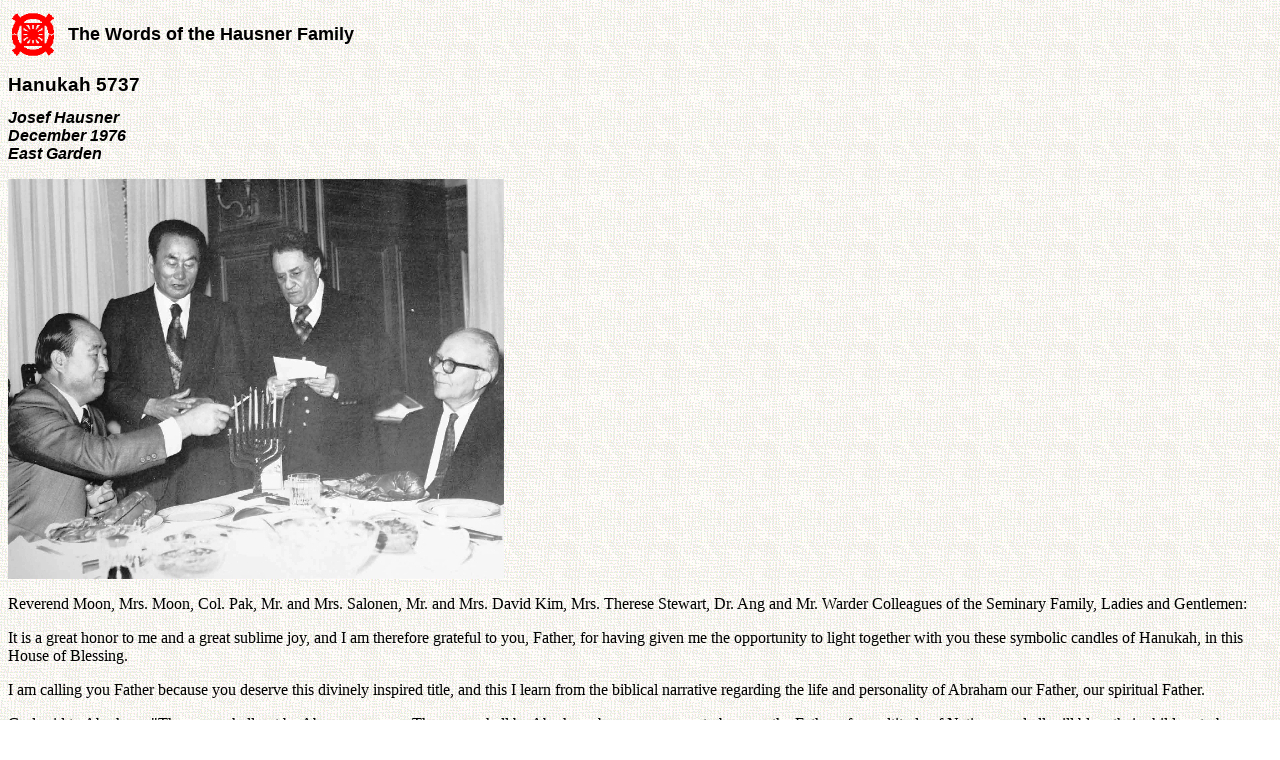

--- FILE ---
content_type: text/html
request_url: https://www.tparents.org/Library/Unification/Talks1/Hausner/Hausner-761200.htm
body_size: 6710
content:
<!DOCTYPE HTML PUBLIC "-//W3C//DTD HTML 4.0 Transitional//EN">
<HTML>
<HEAD>
	<META HTTP-EQUIV="CONTENT-TYPE" CONTENT="text/html; charset=windows-1252">
	<TITLE>Hanukah 5737 - Josef Hausner</TITLE>
	<META NAME="GENERATOR" CONTENT="OpenOffice.org 3.1  (Win32)">
	<META NAME="CREATED" CONTENT="0;0">
	
	<META NAME="CHANGED" CONTENT="20110430;4330700">
	<STYLE TYPE="text/css">
	<!--
		TD P { page-break-before: auto; page-break-after: auto }
		H1 { font-family: "Arial", sans-serif; font-size: 14pt }
		P { page-break-before: auto; page-break-after: auto }
		H2 { font-family: "Arial", sans-serif; font-size: 12pt; font-style: italic }
	-->
	</STYLE>
</HEAD>
<BODY LANG="en-US" BACKGROUND="AMOEBA.GIF" DIR="LTR">
<TABLE CELLPADDING=2 CELLSPACING=2 STYLE="page-break-before: always">
	<TR>
		<TD WIDTH=50>
			<P><IMG SRC="UC62.gif" NAME="graphics1" ALIGN=BOTTOM WIDTH=42 HEIGHT=45 BORDER=0></P>
		</TD>
		<TD WIDTH=550>
			<P><FONT FACE="Arial, Helvetica"><FONT SIZE=4><B>The Words of the
			Hausner Family</B></FONT></FONT></P>
		</TD>
	</TR>
</TABLE>
<H1>Hanukah 5737</H1>
<H2>Josef Hausner<BR>December 1976<BR>East Garden</H2>
<P><IMG SRC="Hausner-761200.jpg" NAME="graphics1" ALIGN=BOTTOM WIDTH=496 HEIGHT=400 BORDER=0></P>
<P>Reverend Moon, Mrs. Moon, Col. Pak, Mr. and Mrs. Salonen, Mr. and
Mrs. David Kim, Mrs. Therese Stewart, Dr. Ang and Mr. Warder
Colleagues of the Seminary Family, Ladies and Gentlemen:</P>
<P>It is a great honor to me and a great sublime joy, and I am
therefore grateful to you, Father, for having given me the
opportunity to light together with you these symbolic candles of
Hanukah, in this House of Blessing.</P>
<P>I am calling you Father because you deserve this divinely inspired
title, and this I learn from the biblical narrative regarding the
life and personality of Abraham our Father, our spiritual Father.</P>
<P>God said to Abraham: &quot;Thy name shall not be Abram anymore.
Thy name shall be Abraham, because you are to become the Father of a
multitude of Nations, and all will bless their children to be
offspring and spiritual descendants of Abraham.&quot;</P>
<P>Why did Abraham, who was childless, deserve to be called a &quot;Father
of a multitude of Nations&quot;? There is apparently a contradiction
here between the statement and the fact. And yet, if we study the
sources in depth, we will be able to remove this contradiction.</P>
<P><A NAME="DDE_LINK"></A>According to our tradition, Abraham was
blessed with all the earthly material benedictions, given to man if
he fulfills the Will of God. And so, being affluent, Abraham was
fulfilling the main task and mission of his life by searching for
people and teaching them the principle of the One God, the Creator of
Heaven and Earth, the Father of all Men, His children. Abraham
brought them first under the &quot;Wings of the Shekhinah&quot; the
Presence of the Divine Glory and later into his own house, adopting
them as his own children.</P>
<P>But Abraham became not only their spiritual Father. The man who is
regarded as having been the embodiment of Justice and Love, did not
hesitate to call his children to the struggle when the freedom of
human life was at stake and endangered. Abraham mobilized the &quot;318
youngsters disciples born in his house&quot; (educated by him) in
order to pursue the invader and to liberate those who were taken into
captivity.</P>
<P>Abraham, who was the personification of divine blessings, of
faith, the true teacher of the divine principle of One God, was at
the same time, and not less important a courageous freedom fighter.</P>
<P>I dare to say that these marks in Abraham's character are unified
in your personality and that you therefore deserve to be called
Father, and please Reverend Moon, give me the permission to call you
Father, to use this title when addressing you. You deserve this title
because you are bringing the principles of truth to thousands of
children of Our Heavenly Father from among many Nations.</P>
<P>The spirit of Abraham, and Abraham's courage, was later embodied
in the generation of the Maccabean fighters for freedom. Hanukah is
the Festival of Light, the symbol of Victory of the forces of Light
over the forces of evil and darkness. In every generation this
struggle must be fought again. It was imposed upon our people 2250
years ago, and it is our common destiny, the destiny of mankind to
struggle again. Let us become worthy and courageous today, as the
Maccabeans were in their time, the time of their struggle.</P>
<P STYLE="margin-left: 0.79in">The Lighting Of The Candles by Father</P>
<P>Blessed Art Thou, Oh Lord...</P>
<P>We thank You, Oh Lord, Our God, for the miracles and the mighty
and saving deeds and the victories you gave to our ancestors, ages
ago, at this time of the year.</P>
<P>In the days of Matthatias the son of Jokhanan, the Hasmonean High
Priest and his sons, when arrogant and wicked rulers rose against Thy
people, trying to make them forget Thy Torah and transgress against
Thy Divine Principles, You, Oh, Lord, stood up for them, passed
judgment and avenged the wrongs done to them. You delivered the
strong and powerful into the hands of the weak and meek, the many
into the hands of few, the wicked into the hands of the pious, and
the proud into the hands of those who were humble and studied Thy
Torah. Thy Name became great and was sanctified in the world, and You
brought deliverance to Your people.</P>
<P>We celebrate these days when Your children returned to cleanse, to
purify thy Temple. They made the Holy Place pure and brought light
into it. They dedicated these eight days of Hanukah to give thanks
and praise to Your Great Name.</P>
<P>It is my prayer and hope that the Light emanating from this
Blessed House, illuminate the hearts and minds of people everywhere,
and that all may see and recognize and become aware of the dangers
presented by the forces of evil and darkness of our days. That all
may unite in order to overcome again the forces of evil and darkness.
Oh Lord, bless our Homeland, and let's pray that America, this
blessed land of God, awake before it is too late and act courageously
to unite the world against the demon of evil of our days. The Victory
will be Ours as in the Days of the Maccabeans.&nbsp;</P>
<TABLE BORDER=0 CELLPADDING=4 CELLSPACING=2>
	<TR>
		<TD>
			<P><A HREF="0-Toc.htm">Table of Contents</A></P>
		</TD>
		<TD>
			<P><A HREF="http://www.tparents.org/default.htm">Tparents Home</A></P>
		</TD>
		<TD>
			<P><A HREF="http://www.tparents.org/Lib-Moon.htm">Moon Family Page</A></P>
		</TD>
		<TD>
			<P><A HREF="http://www.tparents.org/Lib-Unif.htm">Unification
			Library</A></P>
		</TD>
	</TR>
</TABLE>
<P><BR><BR>
</P>
</BODY>
</HTML>
